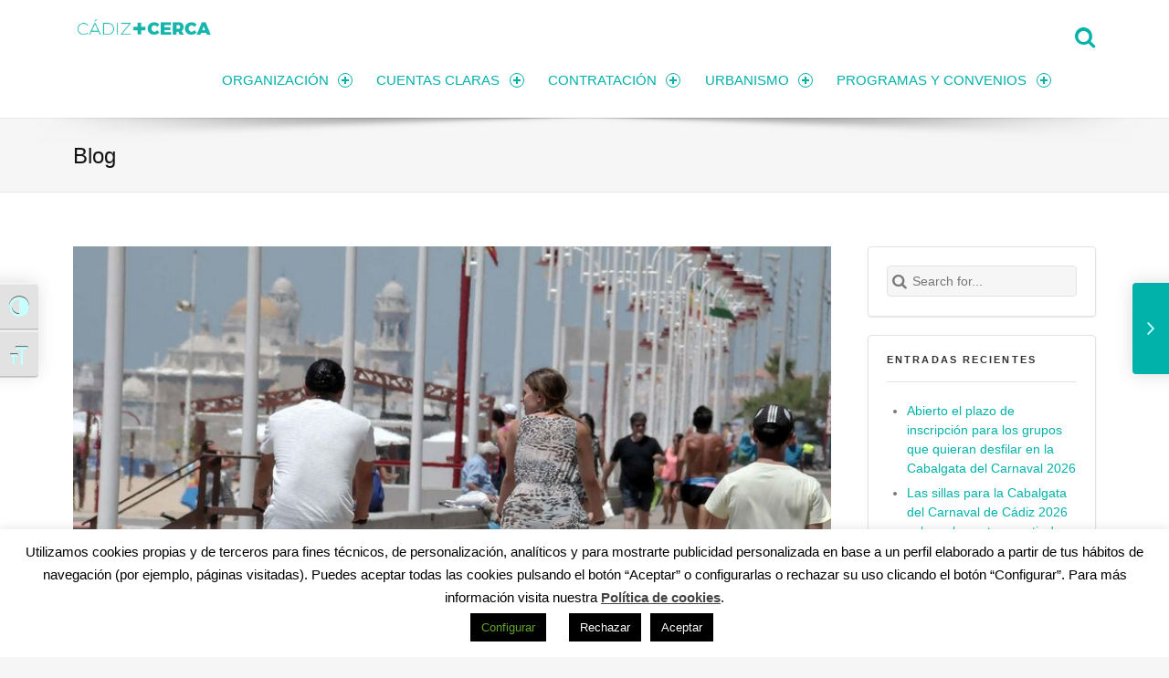

--- FILE ---
content_type: text/html; charset=utf-8
request_url: https://www.google.com/recaptcha/api2/anchor?ar=1&k=6LfF4fYpAAAAANFKVFLdhrtLFmxb6blDLgJLP9rj&co=aHR0cHM6Ly90cmFuc3BhcmVuY2lhLmNhZGl6LmVzOjQ0Mw..&hl=en&v=PoyoqOPhxBO7pBk68S4YbpHZ&size=invisible&anchor-ms=20000&execute-ms=30000&cb=nre4z9uvnjx
body_size: 48782
content:
<!DOCTYPE HTML><html dir="ltr" lang="en"><head><meta http-equiv="Content-Type" content="text/html; charset=UTF-8">
<meta http-equiv="X-UA-Compatible" content="IE=edge">
<title>reCAPTCHA</title>
<style type="text/css">
/* cyrillic-ext */
@font-face {
  font-family: 'Roboto';
  font-style: normal;
  font-weight: 400;
  font-stretch: 100%;
  src: url(//fonts.gstatic.com/s/roboto/v48/KFO7CnqEu92Fr1ME7kSn66aGLdTylUAMa3GUBHMdazTgWw.woff2) format('woff2');
  unicode-range: U+0460-052F, U+1C80-1C8A, U+20B4, U+2DE0-2DFF, U+A640-A69F, U+FE2E-FE2F;
}
/* cyrillic */
@font-face {
  font-family: 'Roboto';
  font-style: normal;
  font-weight: 400;
  font-stretch: 100%;
  src: url(//fonts.gstatic.com/s/roboto/v48/KFO7CnqEu92Fr1ME7kSn66aGLdTylUAMa3iUBHMdazTgWw.woff2) format('woff2');
  unicode-range: U+0301, U+0400-045F, U+0490-0491, U+04B0-04B1, U+2116;
}
/* greek-ext */
@font-face {
  font-family: 'Roboto';
  font-style: normal;
  font-weight: 400;
  font-stretch: 100%;
  src: url(//fonts.gstatic.com/s/roboto/v48/KFO7CnqEu92Fr1ME7kSn66aGLdTylUAMa3CUBHMdazTgWw.woff2) format('woff2');
  unicode-range: U+1F00-1FFF;
}
/* greek */
@font-face {
  font-family: 'Roboto';
  font-style: normal;
  font-weight: 400;
  font-stretch: 100%;
  src: url(//fonts.gstatic.com/s/roboto/v48/KFO7CnqEu92Fr1ME7kSn66aGLdTylUAMa3-UBHMdazTgWw.woff2) format('woff2');
  unicode-range: U+0370-0377, U+037A-037F, U+0384-038A, U+038C, U+038E-03A1, U+03A3-03FF;
}
/* math */
@font-face {
  font-family: 'Roboto';
  font-style: normal;
  font-weight: 400;
  font-stretch: 100%;
  src: url(//fonts.gstatic.com/s/roboto/v48/KFO7CnqEu92Fr1ME7kSn66aGLdTylUAMawCUBHMdazTgWw.woff2) format('woff2');
  unicode-range: U+0302-0303, U+0305, U+0307-0308, U+0310, U+0312, U+0315, U+031A, U+0326-0327, U+032C, U+032F-0330, U+0332-0333, U+0338, U+033A, U+0346, U+034D, U+0391-03A1, U+03A3-03A9, U+03B1-03C9, U+03D1, U+03D5-03D6, U+03F0-03F1, U+03F4-03F5, U+2016-2017, U+2034-2038, U+203C, U+2040, U+2043, U+2047, U+2050, U+2057, U+205F, U+2070-2071, U+2074-208E, U+2090-209C, U+20D0-20DC, U+20E1, U+20E5-20EF, U+2100-2112, U+2114-2115, U+2117-2121, U+2123-214F, U+2190, U+2192, U+2194-21AE, U+21B0-21E5, U+21F1-21F2, U+21F4-2211, U+2213-2214, U+2216-22FF, U+2308-230B, U+2310, U+2319, U+231C-2321, U+2336-237A, U+237C, U+2395, U+239B-23B7, U+23D0, U+23DC-23E1, U+2474-2475, U+25AF, U+25B3, U+25B7, U+25BD, U+25C1, U+25CA, U+25CC, U+25FB, U+266D-266F, U+27C0-27FF, U+2900-2AFF, U+2B0E-2B11, U+2B30-2B4C, U+2BFE, U+3030, U+FF5B, U+FF5D, U+1D400-1D7FF, U+1EE00-1EEFF;
}
/* symbols */
@font-face {
  font-family: 'Roboto';
  font-style: normal;
  font-weight: 400;
  font-stretch: 100%;
  src: url(//fonts.gstatic.com/s/roboto/v48/KFO7CnqEu92Fr1ME7kSn66aGLdTylUAMaxKUBHMdazTgWw.woff2) format('woff2');
  unicode-range: U+0001-000C, U+000E-001F, U+007F-009F, U+20DD-20E0, U+20E2-20E4, U+2150-218F, U+2190, U+2192, U+2194-2199, U+21AF, U+21E6-21F0, U+21F3, U+2218-2219, U+2299, U+22C4-22C6, U+2300-243F, U+2440-244A, U+2460-24FF, U+25A0-27BF, U+2800-28FF, U+2921-2922, U+2981, U+29BF, U+29EB, U+2B00-2BFF, U+4DC0-4DFF, U+FFF9-FFFB, U+10140-1018E, U+10190-1019C, U+101A0, U+101D0-101FD, U+102E0-102FB, U+10E60-10E7E, U+1D2C0-1D2D3, U+1D2E0-1D37F, U+1F000-1F0FF, U+1F100-1F1AD, U+1F1E6-1F1FF, U+1F30D-1F30F, U+1F315, U+1F31C, U+1F31E, U+1F320-1F32C, U+1F336, U+1F378, U+1F37D, U+1F382, U+1F393-1F39F, U+1F3A7-1F3A8, U+1F3AC-1F3AF, U+1F3C2, U+1F3C4-1F3C6, U+1F3CA-1F3CE, U+1F3D4-1F3E0, U+1F3ED, U+1F3F1-1F3F3, U+1F3F5-1F3F7, U+1F408, U+1F415, U+1F41F, U+1F426, U+1F43F, U+1F441-1F442, U+1F444, U+1F446-1F449, U+1F44C-1F44E, U+1F453, U+1F46A, U+1F47D, U+1F4A3, U+1F4B0, U+1F4B3, U+1F4B9, U+1F4BB, U+1F4BF, U+1F4C8-1F4CB, U+1F4D6, U+1F4DA, U+1F4DF, U+1F4E3-1F4E6, U+1F4EA-1F4ED, U+1F4F7, U+1F4F9-1F4FB, U+1F4FD-1F4FE, U+1F503, U+1F507-1F50B, U+1F50D, U+1F512-1F513, U+1F53E-1F54A, U+1F54F-1F5FA, U+1F610, U+1F650-1F67F, U+1F687, U+1F68D, U+1F691, U+1F694, U+1F698, U+1F6AD, U+1F6B2, U+1F6B9-1F6BA, U+1F6BC, U+1F6C6-1F6CF, U+1F6D3-1F6D7, U+1F6E0-1F6EA, U+1F6F0-1F6F3, U+1F6F7-1F6FC, U+1F700-1F7FF, U+1F800-1F80B, U+1F810-1F847, U+1F850-1F859, U+1F860-1F887, U+1F890-1F8AD, U+1F8B0-1F8BB, U+1F8C0-1F8C1, U+1F900-1F90B, U+1F93B, U+1F946, U+1F984, U+1F996, U+1F9E9, U+1FA00-1FA6F, U+1FA70-1FA7C, U+1FA80-1FA89, U+1FA8F-1FAC6, U+1FACE-1FADC, U+1FADF-1FAE9, U+1FAF0-1FAF8, U+1FB00-1FBFF;
}
/* vietnamese */
@font-face {
  font-family: 'Roboto';
  font-style: normal;
  font-weight: 400;
  font-stretch: 100%;
  src: url(//fonts.gstatic.com/s/roboto/v48/KFO7CnqEu92Fr1ME7kSn66aGLdTylUAMa3OUBHMdazTgWw.woff2) format('woff2');
  unicode-range: U+0102-0103, U+0110-0111, U+0128-0129, U+0168-0169, U+01A0-01A1, U+01AF-01B0, U+0300-0301, U+0303-0304, U+0308-0309, U+0323, U+0329, U+1EA0-1EF9, U+20AB;
}
/* latin-ext */
@font-face {
  font-family: 'Roboto';
  font-style: normal;
  font-weight: 400;
  font-stretch: 100%;
  src: url(//fonts.gstatic.com/s/roboto/v48/KFO7CnqEu92Fr1ME7kSn66aGLdTylUAMa3KUBHMdazTgWw.woff2) format('woff2');
  unicode-range: U+0100-02BA, U+02BD-02C5, U+02C7-02CC, U+02CE-02D7, U+02DD-02FF, U+0304, U+0308, U+0329, U+1D00-1DBF, U+1E00-1E9F, U+1EF2-1EFF, U+2020, U+20A0-20AB, U+20AD-20C0, U+2113, U+2C60-2C7F, U+A720-A7FF;
}
/* latin */
@font-face {
  font-family: 'Roboto';
  font-style: normal;
  font-weight: 400;
  font-stretch: 100%;
  src: url(//fonts.gstatic.com/s/roboto/v48/KFO7CnqEu92Fr1ME7kSn66aGLdTylUAMa3yUBHMdazQ.woff2) format('woff2');
  unicode-range: U+0000-00FF, U+0131, U+0152-0153, U+02BB-02BC, U+02C6, U+02DA, U+02DC, U+0304, U+0308, U+0329, U+2000-206F, U+20AC, U+2122, U+2191, U+2193, U+2212, U+2215, U+FEFF, U+FFFD;
}
/* cyrillic-ext */
@font-face {
  font-family: 'Roboto';
  font-style: normal;
  font-weight: 500;
  font-stretch: 100%;
  src: url(//fonts.gstatic.com/s/roboto/v48/KFO7CnqEu92Fr1ME7kSn66aGLdTylUAMa3GUBHMdazTgWw.woff2) format('woff2');
  unicode-range: U+0460-052F, U+1C80-1C8A, U+20B4, U+2DE0-2DFF, U+A640-A69F, U+FE2E-FE2F;
}
/* cyrillic */
@font-face {
  font-family: 'Roboto';
  font-style: normal;
  font-weight: 500;
  font-stretch: 100%;
  src: url(//fonts.gstatic.com/s/roboto/v48/KFO7CnqEu92Fr1ME7kSn66aGLdTylUAMa3iUBHMdazTgWw.woff2) format('woff2');
  unicode-range: U+0301, U+0400-045F, U+0490-0491, U+04B0-04B1, U+2116;
}
/* greek-ext */
@font-face {
  font-family: 'Roboto';
  font-style: normal;
  font-weight: 500;
  font-stretch: 100%;
  src: url(//fonts.gstatic.com/s/roboto/v48/KFO7CnqEu92Fr1ME7kSn66aGLdTylUAMa3CUBHMdazTgWw.woff2) format('woff2');
  unicode-range: U+1F00-1FFF;
}
/* greek */
@font-face {
  font-family: 'Roboto';
  font-style: normal;
  font-weight: 500;
  font-stretch: 100%;
  src: url(//fonts.gstatic.com/s/roboto/v48/KFO7CnqEu92Fr1ME7kSn66aGLdTylUAMa3-UBHMdazTgWw.woff2) format('woff2');
  unicode-range: U+0370-0377, U+037A-037F, U+0384-038A, U+038C, U+038E-03A1, U+03A3-03FF;
}
/* math */
@font-face {
  font-family: 'Roboto';
  font-style: normal;
  font-weight: 500;
  font-stretch: 100%;
  src: url(//fonts.gstatic.com/s/roboto/v48/KFO7CnqEu92Fr1ME7kSn66aGLdTylUAMawCUBHMdazTgWw.woff2) format('woff2');
  unicode-range: U+0302-0303, U+0305, U+0307-0308, U+0310, U+0312, U+0315, U+031A, U+0326-0327, U+032C, U+032F-0330, U+0332-0333, U+0338, U+033A, U+0346, U+034D, U+0391-03A1, U+03A3-03A9, U+03B1-03C9, U+03D1, U+03D5-03D6, U+03F0-03F1, U+03F4-03F5, U+2016-2017, U+2034-2038, U+203C, U+2040, U+2043, U+2047, U+2050, U+2057, U+205F, U+2070-2071, U+2074-208E, U+2090-209C, U+20D0-20DC, U+20E1, U+20E5-20EF, U+2100-2112, U+2114-2115, U+2117-2121, U+2123-214F, U+2190, U+2192, U+2194-21AE, U+21B0-21E5, U+21F1-21F2, U+21F4-2211, U+2213-2214, U+2216-22FF, U+2308-230B, U+2310, U+2319, U+231C-2321, U+2336-237A, U+237C, U+2395, U+239B-23B7, U+23D0, U+23DC-23E1, U+2474-2475, U+25AF, U+25B3, U+25B7, U+25BD, U+25C1, U+25CA, U+25CC, U+25FB, U+266D-266F, U+27C0-27FF, U+2900-2AFF, U+2B0E-2B11, U+2B30-2B4C, U+2BFE, U+3030, U+FF5B, U+FF5D, U+1D400-1D7FF, U+1EE00-1EEFF;
}
/* symbols */
@font-face {
  font-family: 'Roboto';
  font-style: normal;
  font-weight: 500;
  font-stretch: 100%;
  src: url(//fonts.gstatic.com/s/roboto/v48/KFO7CnqEu92Fr1ME7kSn66aGLdTylUAMaxKUBHMdazTgWw.woff2) format('woff2');
  unicode-range: U+0001-000C, U+000E-001F, U+007F-009F, U+20DD-20E0, U+20E2-20E4, U+2150-218F, U+2190, U+2192, U+2194-2199, U+21AF, U+21E6-21F0, U+21F3, U+2218-2219, U+2299, U+22C4-22C6, U+2300-243F, U+2440-244A, U+2460-24FF, U+25A0-27BF, U+2800-28FF, U+2921-2922, U+2981, U+29BF, U+29EB, U+2B00-2BFF, U+4DC0-4DFF, U+FFF9-FFFB, U+10140-1018E, U+10190-1019C, U+101A0, U+101D0-101FD, U+102E0-102FB, U+10E60-10E7E, U+1D2C0-1D2D3, U+1D2E0-1D37F, U+1F000-1F0FF, U+1F100-1F1AD, U+1F1E6-1F1FF, U+1F30D-1F30F, U+1F315, U+1F31C, U+1F31E, U+1F320-1F32C, U+1F336, U+1F378, U+1F37D, U+1F382, U+1F393-1F39F, U+1F3A7-1F3A8, U+1F3AC-1F3AF, U+1F3C2, U+1F3C4-1F3C6, U+1F3CA-1F3CE, U+1F3D4-1F3E0, U+1F3ED, U+1F3F1-1F3F3, U+1F3F5-1F3F7, U+1F408, U+1F415, U+1F41F, U+1F426, U+1F43F, U+1F441-1F442, U+1F444, U+1F446-1F449, U+1F44C-1F44E, U+1F453, U+1F46A, U+1F47D, U+1F4A3, U+1F4B0, U+1F4B3, U+1F4B9, U+1F4BB, U+1F4BF, U+1F4C8-1F4CB, U+1F4D6, U+1F4DA, U+1F4DF, U+1F4E3-1F4E6, U+1F4EA-1F4ED, U+1F4F7, U+1F4F9-1F4FB, U+1F4FD-1F4FE, U+1F503, U+1F507-1F50B, U+1F50D, U+1F512-1F513, U+1F53E-1F54A, U+1F54F-1F5FA, U+1F610, U+1F650-1F67F, U+1F687, U+1F68D, U+1F691, U+1F694, U+1F698, U+1F6AD, U+1F6B2, U+1F6B9-1F6BA, U+1F6BC, U+1F6C6-1F6CF, U+1F6D3-1F6D7, U+1F6E0-1F6EA, U+1F6F0-1F6F3, U+1F6F7-1F6FC, U+1F700-1F7FF, U+1F800-1F80B, U+1F810-1F847, U+1F850-1F859, U+1F860-1F887, U+1F890-1F8AD, U+1F8B0-1F8BB, U+1F8C0-1F8C1, U+1F900-1F90B, U+1F93B, U+1F946, U+1F984, U+1F996, U+1F9E9, U+1FA00-1FA6F, U+1FA70-1FA7C, U+1FA80-1FA89, U+1FA8F-1FAC6, U+1FACE-1FADC, U+1FADF-1FAE9, U+1FAF0-1FAF8, U+1FB00-1FBFF;
}
/* vietnamese */
@font-face {
  font-family: 'Roboto';
  font-style: normal;
  font-weight: 500;
  font-stretch: 100%;
  src: url(//fonts.gstatic.com/s/roboto/v48/KFO7CnqEu92Fr1ME7kSn66aGLdTylUAMa3OUBHMdazTgWw.woff2) format('woff2');
  unicode-range: U+0102-0103, U+0110-0111, U+0128-0129, U+0168-0169, U+01A0-01A1, U+01AF-01B0, U+0300-0301, U+0303-0304, U+0308-0309, U+0323, U+0329, U+1EA0-1EF9, U+20AB;
}
/* latin-ext */
@font-face {
  font-family: 'Roboto';
  font-style: normal;
  font-weight: 500;
  font-stretch: 100%;
  src: url(//fonts.gstatic.com/s/roboto/v48/KFO7CnqEu92Fr1ME7kSn66aGLdTylUAMa3KUBHMdazTgWw.woff2) format('woff2');
  unicode-range: U+0100-02BA, U+02BD-02C5, U+02C7-02CC, U+02CE-02D7, U+02DD-02FF, U+0304, U+0308, U+0329, U+1D00-1DBF, U+1E00-1E9F, U+1EF2-1EFF, U+2020, U+20A0-20AB, U+20AD-20C0, U+2113, U+2C60-2C7F, U+A720-A7FF;
}
/* latin */
@font-face {
  font-family: 'Roboto';
  font-style: normal;
  font-weight: 500;
  font-stretch: 100%;
  src: url(//fonts.gstatic.com/s/roboto/v48/KFO7CnqEu92Fr1ME7kSn66aGLdTylUAMa3yUBHMdazQ.woff2) format('woff2');
  unicode-range: U+0000-00FF, U+0131, U+0152-0153, U+02BB-02BC, U+02C6, U+02DA, U+02DC, U+0304, U+0308, U+0329, U+2000-206F, U+20AC, U+2122, U+2191, U+2193, U+2212, U+2215, U+FEFF, U+FFFD;
}
/* cyrillic-ext */
@font-face {
  font-family: 'Roboto';
  font-style: normal;
  font-weight: 900;
  font-stretch: 100%;
  src: url(//fonts.gstatic.com/s/roboto/v48/KFO7CnqEu92Fr1ME7kSn66aGLdTylUAMa3GUBHMdazTgWw.woff2) format('woff2');
  unicode-range: U+0460-052F, U+1C80-1C8A, U+20B4, U+2DE0-2DFF, U+A640-A69F, U+FE2E-FE2F;
}
/* cyrillic */
@font-face {
  font-family: 'Roboto';
  font-style: normal;
  font-weight: 900;
  font-stretch: 100%;
  src: url(//fonts.gstatic.com/s/roboto/v48/KFO7CnqEu92Fr1ME7kSn66aGLdTylUAMa3iUBHMdazTgWw.woff2) format('woff2');
  unicode-range: U+0301, U+0400-045F, U+0490-0491, U+04B0-04B1, U+2116;
}
/* greek-ext */
@font-face {
  font-family: 'Roboto';
  font-style: normal;
  font-weight: 900;
  font-stretch: 100%;
  src: url(//fonts.gstatic.com/s/roboto/v48/KFO7CnqEu92Fr1ME7kSn66aGLdTylUAMa3CUBHMdazTgWw.woff2) format('woff2');
  unicode-range: U+1F00-1FFF;
}
/* greek */
@font-face {
  font-family: 'Roboto';
  font-style: normal;
  font-weight: 900;
  font-stretch: 100%;
  src: url(//fonts.gstatic.com/s/roboto/v48/KFO7CnqEu92Fr1ME7kSn66aGLdTylUAMa3-UBHMdazTgWw.woff2) format('woff2');
  unicode-range: U+0370-0377, U+037A-037F, U+0384-038A, U+038C, U+038E-03A1, U+03A3-03FF;
}
/* math */
@font-face {
  font-family: 'Roboto';
  font-style: normal;
  font-weight: 900;
  font-stretch: 100%;
  src: url(//fonts.gstatic.com/s/roboto/v48/KFO7CnqEu92Fr1ME7kSn66aGLdTylUAMawCUBHMdazTgWw.woff2) format('woff2');
  unicode-range: U+0302-0303, U+0305, U+0307-0308, U+0310, U+0312, U+0315, U+031A, U+0326-0327, U+032C, U+032F-0330, U+0332-0333, U+0338, U+033A, U+0346, U+034D, U+0391-03A1, U+03A3-03A9, U+03B1-03C9, U+03D1, U+03D5-03D6, U+03F0-03F1, U+03F4-03F5, U+2016-2017, U+2034-2038, U+203C, U+2040, U+2043, U+2047, U+2050, U+2057, U+205F, U+2070-2071, U+2074-208E, U+2090-209C, U+20D0-20DC, U+20E1, U+20E5-20EF, U+2100-2112, U+2114-2115, U+2117-2121, U+2123-214F, U+2190, U+2192, U+2194-21AE, U+21B0-21E5, U+21F1-21F2, U+21F4-2211, U+2213-2214, U+2216-22FF, U+2308-230B, U+2310, U+2319, U+231C-2321, U+2336-237A, U+237C, U+2395, U+239B-23B7, U+23D0, U+23DC-23E1, U+2474-2475, U+25AF, U+25B3, U+25B7, U+25BD, U+25C1, U+25CA, U+25CC, U+25FB, U+266D-266F, U+27C0-27FF, U+2900-2AFF, U+2B0E-2B11, U+2B30-2B4C, U+2BFE, U+3030, U+FF5B, U+FF5D, U+1D400-1D7FF, U+1EE00-1EEFF;
}
/* symbols */
@font-face {
  font-family: 'Roboto';
  font-style: normal;
  font-weight: 900;
  font-stretch: 100%;
  src: url(//fonts.gstatic.com/s/roboto/v48/KFO7CnqEu92Fr1ME7kSn66aGLdTylUAMaxKUBHMdazTgWw.woff2) format('woff2');
  unicode-range: U+0001-000C, U+000E-001F, U+007F-009F, U+20DD-20E0, U+20E2-20E4, U+2150-218F, U+2190, U+2192, U+2194-2199, U+21AF, U+21E6-21F0, U+21F3, U+2218-2219, U+2299, U+22C4-22C6, U+2300-243F, U+2440-244A, U+2460-24FF, U+25A0-27BF, U+2800-28FF, U+2921-2922, U+2981, U+29BF, U+29EB, U+2B00-2BFF, U+4DC0-4DFF, U+FFF9-FFFB, U+10140-1018E, U+10190-1019C, U+101A0, U+101D0-101FD, U+102E0-102FB, U+10E60-10E7E, U+1D2C0-1D2D3, U+1D2E0-1D37F, U+1F000-1F0FF, U+1F100-1F1AD, U+1F1E6-1F1FF, U+1F30D-1F30F, U+1F315, U+1F31C, U+1F31E, U+1F320-1F32C, U+1F336, U+1F378, U+1F37D, U+1F382, U+1F393-1F39F, U+1F3A7-1F3A8, U+1F3AC-1F3AF, U+1F3C2, U+1F3C4-1F3C6, U+1F3CA-1F3CE, U+1F3D4-1F3E0, U+1F3ED, U+1F3F1-1F3F3, U+1F3F5-1F3F7, U+1F408, U+1F415, U+1F41F, U+1F426, U+1F43F, U+1F441-1F442, U+1F444, U+1F446-1F449, U+1F44C-1F44E, U+1F453, U+1F46A, U+1F47D, U+1F4A3, U+1F4B0, U+1F4B3, U+1F4B9, U+1F4BB, U+1F4BF, U+1F4C8-1F4CB, U+1F4D6, U+1F4DA, U+1F4DF, U+1F4E3-1F4E6, U+1F4EA-1F4ED, U+1F4F7, U+1F4F9-1F4FB, U+1F4FD-1F4FE, U+1F503, U+1F507-1F50B, U+1F50D, U+1F512-1F513, U+1F53E-1F54A, U+1F54F-1F5FA, U+1F610, U+1F650-1F67F, U+1F687, U+1F68D, U+1F691, U+1F694, U+1F698, U+1F6AD, U+1F6B2, U+1F6B9-1F6BA, U+1F6BC, U+1F6C6-1F6CF, U+1F6D3-1F6D7, U+1F6E0-1F6EA, U+1F6F0-1F6F3, U+1F6F7-1F6FC, U+1F700-1F7FF, U+1F800-1F80B, U+1F810-1F847, U+1F850-1F859, U+1F860-1F887, U+1F890-1F8AD, U+1F8B0-1F8BB, U+1F8C0-1F8C1, U+1F900-1F90B, U+1F93B, U+1F946, U+1F984, U+1F996, U+1F9E9, U+1FA00-1FA6F, U+1FA70-1FA7C, U+1FA80-1FA89, U+1FA8F-1FAC6, U+1FACE-1FADC, U+1FADF-1FAE9, U+1FAF0-1FAF8, U+1FB00-1FBFF;
}
/* vietnamese */
@font-face {
  font-family: 'Roboto';
  font-style: normal;
  font-weight: 900;
  font-stretch: 100%;
  src: url(//fonts.gstatic.com/s/roboto/v48/KFO7CnqEu92Fr1ME7kSn66aGLdTylUAMa3OUBHMdazTgWw.woff2) format('woff2');
  unicode-range: U+0102-0103, U+0110-0111, U+0128-0129, U+0168-0169, U+01A0-01A1, U+01AF-01B0, U+0300-0301, U+0303-0304, U+0308-0309, U+0323, U+0329, U+1EA0-1EF9, U+20AB;
}
/* latin-ext */
@font-face {
  font-family: 'Roboto';
  font-style: normal;
  font-weight: 900;
  font-stretch: 100%;
  src: url(//fonts.gstatic.com/s/roboto/v48/KFO7CnqEu92Fr1ME7kSn66aGLdTylUAMa3KUBHMdazTgWw.woff2) format('woff2');
  unicode-range: U+0100-02BA, U+02BD-02C5, U+02C7-02CC, U+02CE-02D7, U+02DD-02FF, U+0304, U+0308, U+0329, U+1D00-1DBF, U+1E00-1E9F, U+1EF2-1EFF, U+2020, U+20A0-20AB, U+20AD-20C0, U+2113, U+2C60-2C7F, U+A720-A7FF;
}
/* latin */
@font-face {
  font-family: 'Roboto';
  font-style: normal;
  font-weight: 900;
  font-stretch: 100%;
  src: url(//fonts.gstatic.com/s/roboto/v48/KFO7CnqEu92Fr1ME7kSn66aGLdTylUAMa3yUBHMdazQ.woff2) format('woff2');
  unicode-range: U+0000-00FF, U+0131, U+0152-0153, U+02BB-02BC, U+02C6, U+02DA, U+02DC, U+0304, U+0308, U+0329, U+2000-206F, U+20AC, U+2122, U+2191, U+2193, U+2212, U+2215, U+FEFF, U+FFFD;
}

</style>
<link rel="stylesheet" type="text/css" href="https://www.gstatic.com/recaptcha/releases/PoyoqOPhxBO7pBk68S4YbpHZ/styles__ltr.css">
<script nonce="TWQ4zds31YjFkX129zkgow" type="text/javascript">window['__recaptcha_api'] = 'https://www.google.com/recaptcha/api2/';</script>
<script type="text/javascript" src="https://www.gstatic.com/recaptcha/releases/PoyoqOPhxBO7pBk68S4YbpHZ/recaptcha__en.js" nonce="TWQ4zds31YjFkX129zkgow">
      
    </script></head>
<body><div id="rc-anchor-alert" class="rc-anchor-alert"></div>
<input type="hidden" id="recaptcha-token" value="[base64]">
<script type="text/javascript" nonce="TWQ4zds31YjFkX129zkgow">
      recaptcha.anchor.Main.init("[\x22ainput\x22,[\x22bgdata\x22,\x22\x22,\[base64]/[base64]/[base64]/bmV3IHJbeF0oY1swXSk6RT09Mj9uZXcgclt4XShjWzBdLGNbMV0pOkU9PTM/bmV3IHJbeF0oY1swXSxjWzFdLGNbMl0pOkU9PTQ/[base64]/[base64]/[base64]/[base64]/[base64]/[base64]/[base64]/[base64]\x22,\[base64]\\u003d\x22,\[base64]/CtHXCkcO1ZsOJJ2PDnyAZw5fCiF/[base64]/Dtjktw5Ykw61HwqnCkhwOw54Owopdw6TCjsKswoFdGzZ0IH0jL2TCt2zCmsOEwqBZw5pVBcO7wod/SB1Iw4EKw7LDpcK2wpRbJGLDr8K/[base64]/CsF7CsyjCqS/DnsOBw73DgcKaXsO9FcO/w4dUwo0WJHhXa8O+EcOHwpsYU05sFnw/asKjNWl0cDbDh8KDwqMawo4KBy3DvMOKdcOzFMKpw4LDq8KPHAlow7TCuzRGwo1PNsKGTsKgwqTCpmPCv8OXZ8K6wqFgdx/Ds8O+w5x/[base64]/[base64]/CicOUbU1lbg/DrRnCgyjDqsOgXsONwqrDrMOUChNaPhrCkAQRJDl8KcOAw5Q2wq8qSmoWHcOMwp5nXsO9wolVS8Oqw4d4w5bCrSPCmTprSMK7wpTCu8Ojw73Dp8OBwr3DtcKaw5DDnMK4w6JGwpV1CsODMcKMw4pKwrnCkQhWNhAYKsO/[base64]/Dn8Kgw7wkIsKrw5/CljDDmMKkLMKvw6Jew4vCusOSw7PCkwcMw6oNw7LDgcOIEcKEw5zCu8KOYMOREgxXw5trwrlxwoTDviHCgcOyDTM+w5XDq8KPfxs/w7PCocOew5gJwr3DjcO0w5PDtU9ITQ7CijUGwp/DlMOcNBTCjcO8YMKfJcOiwpXDrR9NwrbCt3EEOG3DuMOAe0pSbTx9wodzw4xcMsKkTMKnay8OMxrDlsKjXC8BwqQjw5I7PMOhXnkywr/DkA5lw43CgFZxwprCgcKLYS1dVmcEFhg8wp7DpsOOwr5dwr7DtUzDhMKEGMKXMHXDt8K4fsK2wrLCiBzCicO2QsKwVmnCthbDksOeEizCoh3DtcK0b8KTKkY2PlZWPUbCj8KOw50pwqp9JjJlw6HDnMKlw4jDsMKDw7DCjC9/fcOPJQ/Duwlewp/ChMOAT8KfwpTDqRTDrMKcwql7OsKXwoLDh8OcTQE5QMKMw47CnHc/YkVsw5DDp8K4w7Y8WR7CmsK3w6nDhsK3w7XChDcfw7Jlw7PDvwHDs8O8UlxIKnYEw6ZKZ8Ovw5trInHDrMKOwqTDoV8jOcKKB8KAw5cZw6ZvWMKLPGjDvQYsUcOPwolewrI7bHZowoE8Qk7CsBDChMKdw5dnCMKhUmnDosOpwonCmy/[base64]/CgsK2IE3CiHIuSsO3KcKZAsKOa8ObwpZ6wpHCtSE7EkLDslnCr1XCtGZGV8KFw4JQDsKMDk4Iw4zCusKnPAFoTMOZJ8KbwqHCqTjCqD8hLl5EwpzClU3DlmzDmVJaCx1Vw6TCu1fDjMOBw5EvwolMX3lXw40/[base64]/DjW8WFHDDvsKwawlLw7UtwrwMwrFjSHcfwpljH3bCowHCgWh5wrvDqMKjwrJEwqLDrMODQGgwDMKvVMKnw7xqS8O6wodDUHBnw5/ChSpnG8KDe8OkMMOFwrBRX8Kmw53DujwqBUQWYcO6H8KOw5oNPWrDvVIlCsOgwp/DknvDswd9wqPDtw3ClMOdw4rDiAw/cCJKUMO6wqkQNcKowpbDssKowrfDmBkaw7pYXn5QN8Ojw5TDrHEdOcKQwrbCiBpMWX3CnR4JR8K9JcOzUDnDpsOzdsKYwrwHwpnDtRnDkAp+HC5fb1PCr8OyO2PDjsKUIMKpB0tFEcKdw4xjbsKYw7QCw5/DgR7Ci8KxdG3Cgj7CqFvDs8KKw79vR8Knwr3DtsOWF8Ohw4zDs8OgwoNEwqnDl8OCPDsSw7PDj1syOwrCmsOpEMOVAzsCZMKgN8KgFVZvwp5QFDzCmQbDrAnChsKPRcOLDcKSwp95dk03w5BZDMOMdCAjdR7Cr8Oxw4oLBngTwoFtwqLCmBPDqMOkwpzDlGc/bz06SG07w7Now7d9w6kDN8O9ccOkWMK/VXw8ExjDrGcgSsK3SCgyw5bCiyF7w7HDkhPDrDfDgcONwqPClMOzFsOxVcK/Kn3DgFjCm8OFwrPDpsK8HV3CgcOxTsK8wqbCsD7Dr8OnX8K0ERVXRywAI8KYwoDCn0rCosO4CMOHw4PCmyrDrMOUwokzwq8ow7ckIcKMKwLDkMKDw6fCk8Orw4caw6sIcB3CtVctXMOvw4fCrH/CksOWWsKhWcKDwo4lw7jDoRzDg115QMKxH8OoCkhSPcKzccKmwqUXLsKOS33DiMKuw4rDtMKMNGDDo04uVMKBM1/DrcOMw5Qbw4BfJnchb8KiOcKbw4fCosOrw7HCjcOpwozCinTDssOjw4hSByXDiE7CosOmYcOvw6XDgnAXw7vDtBsIwrfDlknDrQV/XMOjwpEbw6h8w7XCgsOfw4nCkFt6WADDosO/ZUUTfcKFw64LEm/CmsOKwqHCnAdjw4cZT2Ixwrguw7LDvsKOwptEwqjDkMOxw7ZNwoQ/[base64]/[base64]/[base64]/wonDqFbChlbDisKPwrXCsCrDvALDlQTDsMKcwpnCusOHEMKjw4MmecOKZsKjXsOGBsKXw6Y0w4AZw4DDqMKLwodtO8Kuw6XCuhluZsKsw4dewpoxw7hkw6llVcKDFMOsPsONLQgsVUZ3aC/CrTTDgcKlVcOwwrVVMC4BB8KEwq/DmCzChEALJMO7w7vDgsO3woXDqsKnMcK/[base64]/[base64]/[base64]/w7LDnSnDjMKbw78/dcKwwrnCm2/[base64]/[base64]/[base64]/Ckk/[base64]/CnhxGwqTDsGkmTR3ChsKLwpkJRMKJw5DCn8Kdwr5VBA7DjWIdB1IcB8O4HEhWRwfCp8OBSA1bYEtPw5DCrcOrw5nDvMOrZyMFLsKUwrIuwrMzw7zDvsO9FxfCoh9aGcOhZj/DicKkJBnDvMOxOsK0wqd8wpDDnDXDvmHCgFjCrlPCmFvDksOrKxMiw4Fuw4goCsKDU8KgEg9taz7CqzrDjRfDsTLDgE/DicKlwrlzwrvCusKrDA/[base64]/DkjpJMDlTwqrCkwTCosKew6LDnMOpw7YhJi/[base64]/CmcKHw7QVwq/CohHCtcOoFsONw7QTHmklwqvCmjdGdQbDnQMnRDMQw6YPw6zDnsOYw6MVLT4bHW05wqjDr2vCgkcIHsK/CTDDh8O7YijDiBzDosK6YhlfVcKbw5DDjmZtw7XChMO1TcONw5/[base64]/[base64]/[base64]/woMHw5DCmcKCM8KXwrg3w7cmwosaSEHCvXwAwpJVw5oIwpvDtcOAAcOewoXDlBICw7cdYMOGXlnCtUpTw7kdH1wuw7fCkkROdMKpacO9UcKCI8KpN2/ChgrDrsOAPMOOCjrCqW7DtcK1DMOVw6JtR8KmW8KDwoTCssOAwpNMR8OgwonCuAHCm8OmwqXCi8OFO00UbQLDmxLDoikJC8KAMyXDkcKFw6A5DwE9wrnCp8KTejTComNdw6rCjEhIbsKSasOHw4xMwptvSi4+wpnCoA3CqsKVGXQmVTclDE7ChMOneTjDunfCpRk/WMOWw6zCmsKkJBp4wpY/wozCtioRW0LCrDE8woUrwplhK1ZgaMKtwrDDo8KVw4d2w7nDq8KLCx/[base64]/DvsOxw6BVwr52w6NgKD/CosOvHsKDEMOPfF7DqHHDncK7wp/DnGcXwpt/[base64]/DgQUadMOYecO5UcO/w6zCnMO7UkrCoUttZhDDocOvbMODflBYfsOPLQvDjMOwWsOjw6XCtMOOaMObw6zCvznDqTDCsBjCv8OLw6bCi8KbIXFPJkt6RE/ChsOnw6vCpcKiwo3DncOubcKRPwxqMlM1wqMne8OcdhPDtsKswoQow4LCql0ewpfCocKQwpbCiD7Ci8Omw6/[base64]/DmcOdwrPDu1oEw4wUwoUJXsKKAMOtbTpXJcKDw4PCqX9xelrDn8OobRBVIsKWdyUxwp10fHbDusOQAMKVWynDolXCr34EN8Owwr88US0rIkHDsMOFHnPCt8O8wqBGO8KPwr/[base64]/ekIfCRDCr8OaKxjCucObw47DkFjCsRcuYsKKwplxw5bDiQkKworDv31BLMOuw5dYw69lw6N4McK/c8KGIsONY8K+wrguwqY2w5MgcsO6GMOIDMOUw4zCt8O0wofDmDxnw6TDrGUWA8OiecKJfcKQfMOtERJRd8ONwojDpcOwwozCk8K7UnNUXMOVW2d3woLCpcK0wqnCiMO/HMOJKyluZjB3bUlUe8O6bsKuw5rCh8KIw7ZVw7bCmMONwoZgf8O6McOsaMOSwosiw6/CpcOMwoTDgsOaw64rF0XCimzCu8OuClzCpcKIwojDvhrCpRfChsK4wqkkP8OfQ8Kiw4HCp3DCtw9CwoHDgsOMYsO9w5zCo8O3w5FQIcOewo/DlsO3L8KxwrhQZcKOdV3DgsKqw5fDhiodw6TDtcKwZljDglbDvMKAw6Aww4QgFcORw5B9Y8OgeRDCpsKmGRTCuHPDixxsWMOKcRTDnlHCqWvCtn3CnSXDlE8ldsKgFsKywrjDgMKVwqPDgzjDhE7Dv3/CmMK7wpo+ChHDtxLDmw7CtMKiGMO0w41bwqQoesKzRGF/w69zfGNOworCqsO7L8KMJxDDizbCqsOBwoDDgihawpnDuCnDlBoZRxHCjWoKRDXDjsOeJ8KCw4w5w5k9w5tcXj9yU0nCpcK8wrDCoz1GwqfCtyPDsz/Dh8KOw6EgETYmZcKBw6bDsMOScsOQwo8TwrsMw7gCGsKUwopwwoUFwoZHHMO2FTxxQcKgw5k9wqjDrcOcw6R0w4nDj1LDkR/CucOvO35+XMOkYcKrYGcKwqdVwqddwo03wo5/w73CrhTDvsKILsKcw48dw67CtMKqLsOSw47Do1MhcgjCmjrChMKSXsKlK8OFZRVHw5NCw53DnAQqwpnDklt9RsOHZUnCjcOOIsKNVnIbS8OOw6cmwqI1w7HDkEHDukddwocuSAPDncOpw6zDqsOxwqQTYHkLw6dkw4/[base64]/CoXxtw5VZe3pmw4nDj8KLw7LCviYww53DmcOPd33ClcOlwqXDt8OnwqzCl3PDvcKZCMOyE8K1wqfCq8K9w6TCtMKMw5fCkcKwwoxEY1NGwo/Dj1/CmypQWcKxfcK/wpLCusOIw5YBwoPCk8KZw7kPZwN2JQR4wr5Lw6fDuMONfcKBGQHCscOTwp/DuMOrZsOmecOuQcK0UsKOTSfDnjbCiyPDkWPCnMO2EzDDqkrDmcKNw68rwrTDuTRwwonDgMORZcOBSgBRdlsMwptWb8OTwo/DtFdlLsKHwpglw5EiM3jDlm5BdXMgKDXCs31wZCXDvgPDnFtKw7zDknVfw7vCssKXdkZrwrnDpsKUw55Bw49BwqR4XsOVwonChgzDinPCjH4aw6rDvyTDo8O6wptQwo0vR8KgwpLCi8OCwpdDw7cEw77DvCzCnF9uezXCncOpw7PCm8KHGcOww6/DsFrDmcO2RsKuM10Bw4nCgcO4PlMtQsOYciQFwrkOwoACwr0xbcKnNnbCgMO+w6Q+DMO8Nw14wrIXw4bCv0B8IsOhJXLCg8K7NGLCr8OGMhlzwrESw4Ijc8Kuw5PCm8OROsO/XRcaw5TDt8OYw7UBHMK8wpQHw7XCtC5lfsOVdgrDrMOOcgbDpmzCtH/CscK2w6DClMKDJRbCtcOfASEawpMvLTtqw7Ebe27CjALDihYzL8KSd8Kkw67DhU3DvcKPw4rDhgPCskLDtl3DpsK/[base64]/wp5XwopywpsIwqIcwpY5S1bDuFXDjMOTBCoOBkPCn8KuwoxsPl7CvcOjbDLCuS/Dg8KDLMKlE8KtCMOYwrZJwqvDpkTDlhzDq0Q+w7TCscKibgN1woNrZMONFsODw713P8OBOFp7ZW1Zw5YlJhnCkCrCu8OjeGPDq8OiwrnDhsKddA02woXCg8Okw77Ckl/[base64]/w4cKVMKUw7DDv8O7CcO3Dn7CmzZhwqzChx/[base64]/[base64]/Dlj/CtnhDw7siXC/Dj8OOwqItE8Orw6LDlGnCsGHCjAcucMOWacOGRcOJBQIuBHhrwqIqwo7CthMtAsOUwojDoMKzw4QDVcOSFcKOw68Kwo4vDcKGwoHDgDvDvn7CjcO/dy/CncOOFsKtwpXCkms8O0vDt2rCksOVw49mBsO9G8KMwp1Xw4RpNlzCg8OuH8KicTJmw6fCvUtAw5wnD3bCgDpGw4hEwrNlw6kDZirCogvDtsOQw5LCm8Kew5PCqlzDmMOkwoJgw7lfw6UTYsKUYcOGQ8KuVizDkcOHw5/DjADClcKmwooow6vCmXDDgMKYwrHDvcOFwp/ChcOkTsKyB8ORf2QPwpwUwoZVClbCklHCvmXCh8ONw54DWsOcfEw2wrMwL8OJGA4mw6DCpcK5w6fDmsK4w44OZ8Onw67Ckh/DhsObA8Oaai7CrcOzejTCsMKyw5pZwp3CscOSwp0TPwfCkcKZETg4w4PCoAtBw4bDsDtabXoAw71DwrliQcOSPl3CgXnDgMO/[base64]/JMKkw4XDicKVwrPCrnx7w7zCocO6SgvCrcOiw4DCqsOSexQrwqjDiS5KGHgHw77DmcORwq7CkB1JITLDqzPDs8KxOcKZEV53w4DDl8KbLcONw4hZw5U+w6jCrU7CoWcCPhvDh8OZUMKaw6Uaw4bDg3/[base64]/CkjbCkizDjnvDtjbDrMOdAXp9fjFhwpXDrF1pw7jDgcO7wqMLw5jDmcK8dUQJw79mwqRQY8OTGFHConjDnsOjTFBKJWzDjcKUcizClC4Twpw+w44YexYxFDnCicKFLiTClsKFesKdU8OXwpBPT8KwWXQnw6/[base64]/DusKFKX9hw4Qvw4I2UcKNwoZMTMKUw5zClDHDgijCkC8JwpY3w43Do0/CiMKqdcO7wrrCjMOWw6gXFTvDjQ4AwqFfwrllwqlGw49wIcKaPRrCvMOTw4TCgcKvanxvwpdxSDhmw6/CvXvCoiRsY8OwCljCuCvDvcKMwpzDlSUMw5DCjcKiw50OXcKZwo/DgTLDgnzDpDQ4wqzDvmnCgiwTD8OuAMOqwp7DtTzCnDvDg8KAwoIZwq55P8OVw7Mzw7QlesK0wqZQDsOgdFFgE8O+N8OkVBlKw5oMwojCoMOswr5twpXCpDPDoANNd03CmD/DnMOmw4Z9wpjDsGbCpSkgwrPCtMKHw6LCkSELwqvDpGHDjsK2BsKIwqrDi8KXwpDCm0c8woJxwqvChMOKCsKIw63Cpx8iKwMpbcK4wqJOcDouwoIHesKww6nDusObPAnDn8OjXcKMe8K0N1QjwqDCjsOtbVHCjcOQJ1rCm8KiZ8KswqEKXRbCpcKNwonDlcO7eMK/w6YYw5dbEwoRGl1Lw7/[base64]/QyMew7ktw5bCiV7DplvDlWHDocOswq8TwqpzwpXCosK4d8OscRLChcKKwpASw6pow7EIw7tjw4p3wrZlw5kgH31aw6k+W2sOAjrCrmMuw5TDmcK/w5HCqsKQV8O/H8Oww6hXwoFiamLCjjkJKX8PwpTDjQwdw6fDpMKow6IwegRbwpLDqcOjdnXCmcK0W8K5IArCsWwKBzbDm8OpTWN5JsKVFnbDicKzLMOQWRXDlzUSw4fClsK4L8OVwqjClxHCiMO6FVHCnhkEw7Fuwrobwo5iIsKRHFQuDQg1w7ZfIG/[base64]/worDm8KuPnXDnMKwwqsZwo8PK8OdSy7Cs8O/wrXChMOLwqfCpUQ0w7zChjUvwrAxcDHCosKrBTBYfgYDO8KCbMOSG2ZQEcKyw7bDn0twwqkIFkvDkUZ3w4zCiFjDscKoI0V7w5rCv1duwqHCuCdYfl/DqEXCjF7CmMKOwqDDgcO5WlLDrSXDqMOoAxVNw7XCpFd9wqx4bsKYMcOIYjJnwqdhZMKDSERMwrcowqHCnsKoPMOAUQXCsyjCsF/CqUjDgcOQw7HCusOiw6JSO8KACBBxXgkhQQ/CvGvCpwnDinrCjnFZC8KCAsOCwrLCrzDDsHTDpMKdX0HDksKAC8O+wrnDusKWVcOhFsKIw4MiPkNzw7jDlHzCr8Kow77CiQDClXnDiHNrw6/CqcOVwr8WfcK9w6rCsDXCm8OmMQfCq8OCwrkifwxyFsKIH05iw71/[base64]/[base64]/X8KOwrPCosO7wqoDw55jfsOnw5x0AsO0asOhwoTDvBsLwpvDicO6bMKdwqNJHlwywrpBw7PDqcObwqLCuFLClsO+bxfDmsK0wqfDimgtwpJNwpNkd8KVw70Ow6fCkgAJHBRBwq3CgV/[base64]/CrMKmXyoNZ8OiDjbCjWMXwpMmEsOaw5EBwoBBA1ZXUjAMw6ImLcKzw4rCtDgNdmXCh8KsRB7DpsO5w5lXZyJhAw/[base64]/QRHCoiLCpMOyamLCv8O6w5DCqF8ZJsOQI1bDkcKLRsOSWMOsw5IQwqx/wqfCjMKcwpfCicKawoIbwprCiMKowrLDpXPDtn9VAAJubTpGw6ZxC8ODwqdWwojDiFIPIGrCo3sMwr8zwolkw7fDkzTDmnc2w4jDrEAawqTDtRzDvVMYwqdow6whw64zZC/Cv8KRR8K7wp7Cq8Opw593woEQNRQCVWt3UlvDsBlaWsKSw5TCswV8EAzDm3EobMOywrHCn8OkR8KXw4JWw5p/wqvCsxtLw7J4H012Yy9xC8O/GcKPwrVGwoDCtsKTwqJLEcO9wrNCCsOAwpEaJCwsw61hw6PCgcO/IsKEwpLDt8O9w4bCt8OxYF0AFT3CqRV4LcOZw4PDhWjDuWDDiUfDqMK2woV3BAXCsC7DlMKnVsKZw5Yaw7dRw5jCoMOawqxVcgPDkzlkeAkCwqnDu8KqEcOYwpTCtStQwpgQDT/DvcOQZcOJK8KDZcKLw7rCuG9sw6TCocKtwp1Nwo3CoWLDpsKuTMOnw6hpw6rCrCvClRh4RhHDgcKkw5ZSbmDCuGfDuMKKekbDlH44JzzDlgrDhMOpw7Y/Qj1pJcObw77CnUlywq/CpsO9w5FewpNAw40WwpQnKMODwpfDj8OBwqkHORVLc8KId3rCo8OpDMKvw5shw4lJw4F1RnIGwqPCrsOGw5XDsVZqw7Rbwp5dw4UDwo/[base64]/DmxUFw6PClUPDrgHDnsORw6XDglEhw6bDvsKNwqjDgS3Cr8Krw7zDocOYd8KUJAo4GcOjYHVDdHJ6w4Z/w7vDuAfDgE3DmcOIMBfDphLDjMOlBsK/worCu8O2w6kHw7LDqEzCiXkwTXwMw7zDiUPDrsOIw7/Ci8KlL8Obw7gWCyZNwqorHENBDzhfMsOwPDHDmsKZdFEFwr0KwoTDpcKvDsKZUg7DkGpFw4YhF13Dq1QcXsORwonDjlDClEBie8O0dlVUwqvDlUQkw7gpQMKQwp7CnMOMDsOcw4XDnXTDmmpCw4FMwo/DhsObwq5qAMKow5DDiMONw6I3JsKNdsO3MnfCkhTCgsK/w7BLZcOUOcK3w4glCcK8w4/ChnNxw7nDsQfDjFgDOiEIwqMzV8OhwqLDmGTCisKuwqLDulUbKMOsHsKlHl7CownCnx06HXvDnldKM8OeCi/CucOpwrtpOwrCpWXDjyXCusOzAcKIJ8KTw4nDvcOHwoYGDlhJwqLCucOdMcOCLxh7w7Mdw67CizcHw6XDhcKnwqDCuMOSw6wRDgM4NsOjYsKfwojCiMKKDSrDoMKPw6UBc8Kwwrhbw7Qjw77CpcOVccKbJ2dKU8KmdBLCisKdM2cmwoU/[base64]/wrNoGcKAXivDgMKGeirDmmciwrFKScKgAsOIwpljMsKubznDr3h8wpQpw6JdeiYRUsKcScK4wrVIPsKmEsO6QHEtwqzDnjLDp8KLwo1WFDgxdDpEw5DClMOPwpTDh8KxdD/Com83bcKSw7EMfsOPw47ClBQiw5jCpcKKEgJcwrEEd8OFLMK8wrZeGHTDm1hAQ8OQCirCv8KPCcOecx/[base64]/[base64]/[base64]/DjMONb0M2wpFmwo7CpkJ5Qx8rW8KOTGPDhMOQW8Oswrdxb8K9w5wOw7LDssOOwrwIw4IxwpAfWcKlwrApMG7CiSV2wqgtw5PCssOWI0oYXMOQND7DgW7CijplCi0kwp56wpzCpQXDoXHDqlJww43ClFjDgGJswr4nwr/CmgTDvMK6w5Y5KlQ1AMKaw43ChsOtw6nDr8OEw5vDpXp+WsK5w4F+w4bCssKsBQ8hwoHDlUB+bcOpw43DpMOfe8Osw7MrCcKOUcKvQGcEw5MEKcOaw6HDmxDCjsOfRD4tbgEaw67DgDFZwrTDkyhYQcKiwq5QUsOXw67DmFnDicO1wqnDqXRBCCzCrcKeHl/Dh0pHIR3DhsO5w5DDicORwq/DuyvCvsKfODrCjMK6wrwvw4HDo0t4w5wcP8KhbcKzwqrDgsKHeF46w7bDlxQiQTx4ZcKtw4RIZcOcwq3Ch0zDkhVzbMOVGB/Ct8OwwpfDqMKUwqzDpl4HcAcocCJ5AsKjwqxZRXbDncKeH8K3bjvCkjDCpDvClMOdwqrCpSrDs8K0wrzCoMOCJsO1JMKuFBLCq309dMOlw5XDpsKsw4LDnsKFw7cuwqUuw73ClsK0SsONw4zClhXCrMObYF/DrMKnwpkBIF3CgMKOdMKoI8KFw7PDvMKSSiTDvHXCtMOawooVwpxNwogmVH94ABVWw4LCsiPDtwtXRB9mw7EHZSYyGcOBGXNUw5gwHAIFwrcJV8ODc8K8UhDDpEPDisKow43DtkXCv8OCeTouE2vCt8Kcw7fDisKER8OIPcOwwrfCsUnDisKVBA/[base64]/wpvCn8OUYcOUw4zDvcKDQVLDjsOdwq4Fw5AuwpRZdGg1wp9jJVIJJcK+SXDDr1kSDH4Uw5DDhsOCcsO9ScOWw7wkwpZlw67CssKbwrPCqMOTBA/[base64]/wpJ9w6fDvzrCvkXCnRrCtcOqw6nCkMO7w7sSwq4/dDNBM2R7w5vCmlrCpgjDkHnCvsKhYRM5bwlhwp1fw7Z2UsOSwoFmWXvClsKmw5rCosKDZ8KFacKYw4zCsMK7wpvDhW/CksOOw7DDk8KwBlg9wr/CrsK3wo/[base64]/[base64]/[base64]/DnsOVw7FYw6/[base64]/[base64]/Cq8OmT39iw4LCpQw/OsOFJnLDk8OMwpbDiQ/CrRTCvcO9w7rDvE0ISsKGB2PCk0/Do8KNw5J6wpXCusObwqojDHLDjgxewqEmPsO8ZDNXecK3woN6RsOowrPDnsOfN1LCksK7w4/CnEfDusOHw5HCncKnw54WwppSFxtow7DDuQBFaMOjw5PCk8K/GsO+w7LDlcO3wpJIUQ85NsKdZ8OEwqUGe8OOFMOOG8OUw5zDt1/CtW3Dp8KTw6vCrsKBwqNlSsOdwqbDqHQOKibCgxsaw7oWwrI/wqDCrknCsMO/w6HColNzwobDtsOoBQfCtcOQw554wpHCqx1aw75FwrVcw5FBw5/CncO2fcOOwowYwp0dOcKCHcO+eA/[base64]/wrrCjsOAwqk9PRHCpHVvVsOqA8K4XMKkHMOobsOpw5l4IiDDlMKKSsOhcitJDcKxw4A3w4PCvsKswp8aw4rDlcOPwqzDkwlQdDgOaDxUHBrDosKOw5zCmcOSNx9SUkTChsK2FTcOwrt3GWRCw6IPax1ucsK/wrDCpCMjVsOTecOQXMK5w497w7bDowpKw4LDqcOkecKHGsK/OsO6wpILXhrCtk/Cu8KUXcO+Kh3Di2cQCDxTwpgAwrrDjMKlw48lVcO2wpBaw4TDnip9wpHDtgTDlsOTBSEVwqReLUtUw5rCgmTDi8KYBsKfSgg2dMOLw6DCpArCn8KfBMKFwrfCsXfDoVg5EcKfPmPDlsKrwpYWwrPDknDCjHtrw6A9VgXDjcK7IsOOw5/DmW94HyBoZ8OnSMKsIUzCg8OnN8OWw5J7RcOawqBJacOSwqUfXhLDhsO9w47Dt8O6w4wgSFhrwobDhVg/VnLCihIkwo4pwqHDondJwowvBixsw7kgwrbDlMK+w57DsA9owpM/NsKPw7UWKcKtwrDDuMKaZ8K+w54WWEASw4/DucOxVk7DgMK3w5lZw6nDmmwdwq9JZMKowqzCu8KGGsKZAG3CgDt9dm7CgsO4B3TDtBfDn8O/wpHCtMOBw7hAFQvDlF/[base64]/Dg05AwpzDnsK8w6oMwrs7w4nCnMK0dhIUJDPDqGl/ScOfHcOcY2LCnMOjHW15w57DrcOaw7bChVzChcKGUEUvwo9Lwr/[base64]/CsnvCvsOww4x5F2J+wrnDlMKcbMOHfGcewrVDYhoAcsKcaQVEGMOcf8K5wpPDpMKNWT/DlsKPHh0cbHlOw4LDmDfDlwXDsFw9WcKLWSfDjn1nW8O7J8OGA8K0w6LDkMKbFEIqw4jCqMKXw7ItXwtTcmPCpTB6wrrCoMKQRizCqiIcHC7Dpg/Di8Klbl95EVLCi0t+w7YUwp/[base64]/b8KhVmlAbzF3wpMIwrxPw4NVw5HDsnvDsVrCpS1/w5zDnAwDw4d1MXNTw6XCtyPDtcKZPWpwO2DDo0bCm8KTFHHCscO/w5BIDhAjwp8aWcKGF8Kywqt4w7kuRsOAMcKcwptwwqrCpG/CpsKLwpRuYMKUw7JaXmrDvlB+FMKuT8OwC8KDWcKhdHvDtyXDn07Dk33DhxjDpcOGw6Zgwq9QwrDCp8KJwrnChHd8w68RBcOKw5zDs8KwwoXCrxcjLMKiWcKuw5kYCC3DuMOiwqU/[base64]/DpwBiwq5hZ8OQKjdxPsKQw7DDnMOtw4/DsMOfeMKLwqAgb8OGw5rDqMK3w4nDumlTBEbDhE98wobCj2DCsAM6wpktbMK/wr/DkMOIw47CisOXEibDgywdw7/DssO6GMO0w7Qdw5bDuEPDh33DmFPCk39oU8OTayTDhjV0wozCniNhwpo/wpgSD17Cg8OwKsOADsKjfMO8P8KBN8O3Ax0NFsObd8OpTlxsw4vChQzCuHDChybCrhTDnG1Dw7smJsOeYGUHwrnDjS1/[base64]/CuiJeLsOxw7LCkGbDtQ1iGwTCs2zDpcKgw6BkLntVZMOLXMOUwofDp8OiegTDmCTDu8OmK8O/w4vDmcKCfWjCil/[base64]/[base64]/[base64]/[base64]/XsKDwrsHw6QCK8OrwrMSecKIw5PDgXkEQ2vCty4FWC9Gw7rCilfCv8Kew7bDkGVVH8KhbQPColjCkC7DtwXDvDnDqsKiw57Cilg\\u003d\x22],null,[\x22conf\x22,null,\x226LfF4fYpAAAAANFKVFLdhrtLFmxb6blDLgJLP9rj\x22,0,null,null,null,1,[21,125,63,73,95,87,41,43,42,83,102,105,109,121],[1017145,855],0,null,null,null,null,0,null,0,null,700,1,null,0,\[base64]/76lBhnEnQkZnOKMAhnM8xEZ\x22,0,1,null,null,1,null,0,0,null,null,null,0],\x22https://transparencia.cadiz.es:443\x22,null,[3,1,1],null,null,null,1,3600,[\x22https://www.google.com/intl/en/policies/privacy/\x22,\x22https://www.google.com/intl/en/policies/terms/\x22],\x22Ge27FjJU65pIG6NEYJ5lLBD5htYULBUFC8Nixr35JE4\\u003d\x22,1,0,null,1,1769106215179,0,0,[63],null,[124,104,56],\x22RC-wQ6l7H3dMZCKqA\x22,null,null,null,null,null,\x220dAFcWeA5ry0AGItPBQBytV_XP255k4wAi9LQXaVKxOwGUWgsEAlQ8kwF-7p9mlpfFY23paH0Alu9CrOYPjDeOf467_wvKE4OXng\x22,1769189015095]");
    </script></body></html>